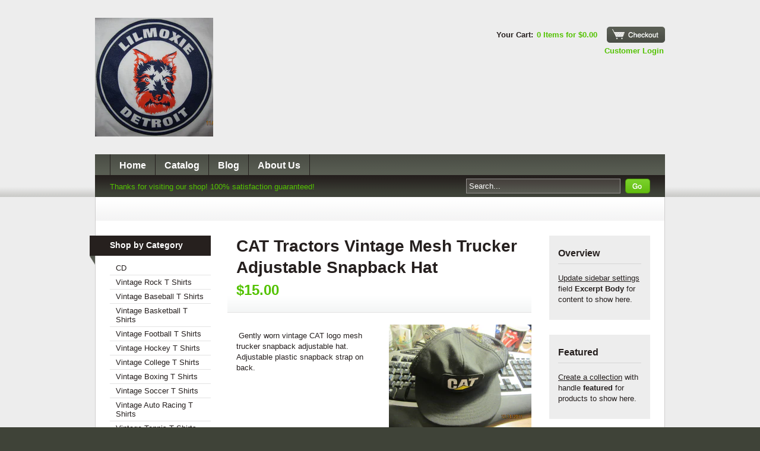

--- FILE ---
content_type: text/html; charset=utf-8
request_url: https://www.lilmoxie.com/products/cat-tractors-vintage-mesh-trucker-adjustable-snapback-hat
body_size: 10815
content:
<!DOCTYPE html PUBLIC "-//W3C//DTD XHTML 1.0 Transitional//EN" "http://www.w3.org/TR/xhtml1/DTD/xhtml1-transitional.dtd">
<html xmlns="http://www.w3.org/1999/xhtml" lang="en" xml:lang="en">

<head><meta name="google-site-verification" content="ggtiW64CXMWnIvdqH9yBc2lvk7QSC8kbWrE0OzqO1_g" />
	<title>Lilmoxie &mdash; CAT Tractors Vintage Mesh Trucker Adjustable Snapback Hat</title>
	<meta http-equiv="content-type" content="text/html; charset=utf-8" />
	<meta name="copyright" content="Lilmoxie" />
	<script>window.performance && window.performance.mark && window.performance.mark('shopify.content_for_header.start');</script><meta id="shopify-digital-wallet" name="shopify-digital-wallet" content="/1101712/digital_wallets/dialog">
<meta name="shopify-checkout-api-token" content="44a988f28e2bfbc794db9b479a585f84">
<meta id="in-context-paypal-metadata" data-shop-id="1101712" data-venmo-supported="true" data-environment="production" data-locale="en_US" data-paypal-v4="true" data-currency="USD">
<link rel="alternate" type="application/json+oembed" href="https://www.lilmoxie.com/products/cat-tractors-vintage-mesh-trucker-adjustable-snapback-hat.oembed">
<script async="async" src="/checkouts/internal/preloads.js?locale=en-US"></script>
<script id="shopify-features" type="application/json">{"accessToken":"44a988f28e2bfbc794db9b479a585f84","betas":["rich-media-storefront-analytics"],"domain":"www.lilmoxie.com","predictiveSearch":true,"shopId":1101712,"locale":"en"}</script>
<script>var Shopify = Shopify || {};
Shopify.shop = "lilmoxie.myshopify.com";
Shopify.locale = "en";
Shopify.currency = {"active":"USD","rate":"1.0"};
Shopify.country = "US";
Shopify.theme = {"name":"Sortable","id":2143122,"schema_name":null,"schema_version":null,"theme_store_id":null,"role":"main"};
Shopify.theme.handle = "null";
Shopify.theme.style = {"id":null,"handle":null};
Shopify.cdnHost = "www.lilmoxie.com/cdn";
Shopify.routes = Shopify.routes || {};
Shopify.routes.root = "/";</script>
<script type="module">!function(o){(o.Shopify=o.Shopify||{}).modules=!0}(window);</script>
<script>!function(o){function n(){var o=[];function n(){o.push(Array.prototype.slice.apply(arguments))}return n.q=o,n}var t=o.Shopify=o.Shopify||{};t.loadFeatures=n(),t.autoloadFeatures=n()}(window);</script>
<script id="shop-js-analytics" type="application/json">{"pageType":"product"}</script>
<script defer="defer" async type="module" src="//www.lilmoxie.com/cdn/shopifycloud/shop-js/modules/v2/client.init-shop-cart-sync_BdyHc3Nr.en.esm.js"></script>
<script defer="defer" async type="module" src="//www.lilmoxie.com/cdn/shopifycloud/shop-js/modules/v2/chunk.common_Daul8nwZ.esm.js"></script>
<script type="module">
  await import("//www.lilmoxie.com/cdn/shopifycloud/shop-js/modules/v2/client.init-shop-cart-sync_BdyHc3Nr.en.esm.js");
await import("//www.lilmoxie.com/cdn/shopifycloud/shop-js/modules/v2/chunk.common_Daul8nwZ.esm.js");

  window.Shopify.SignInWithShop?.initShopCartSync?.({"fedCMEnabled":true,"windoidEnabled":true});

</script>
<script id="__st">var __st={"a":1101712,"offset":-18000,"reqid":"3e14a535-e3a5-4b5e-8138-f07249a229e9-1768998486","pageurl":"www.lilmoxie.com\/products\/cat-tractors-vintage-mesh-trucker-adjustable-snapback-hat","u":"050a812cfb71","p":"product","rtyp":"product","rid":72993112};</script>
<script>window.ShopifyPaypalV4VisibilityTracking = true;</script>
<script id="captcha-bootstrap">!function(){'use strict';const t='contact',e='account',n='new_comment',o=[[t,t],['blogs',n],['comments',n],[t,'customer']],c=[[e,'customer_login'],[e,'guest_login'],[e,'recover_customer_password'],[e,'create_customer']],r=t=>t.map((([t,e])=>`form[action*='/${t}']:not([data-nocaptcha='true']) input[name='form_type'][value='${e}']`)).join(','),a=t=>()=>t?[...document.querySelectorAll(t)].map((t=>t.form)):[];function s(){const t=[...o],e=r(t);return a(e)}const i='password',u='form_key',d=['recaptcha-v3-token','g-recaptcha-response','h-captcha-response',i],f=()=>{try{return window.sessionStorage}catch{return}},m='__shopify_v',_=t=>t.elements[u];function p(t,e,n=!1){try{const o=window.sessionStorage,c=JSON.parse(o.getItem(e)),{data:r}=function(t){const{data:e,action:n}=t;return t[m]||n?{data:e,action:n}:{data:t,action:n}}(c);for(const[e,n]of Object.entries(r))t.elements[e]&&(t.elements[e].value=n);n&&o.removeItem(e)}catch(o){console.error('form repopulation failed',{error:o})}}const l='form_type',E='cptcha';function T(t){t.dataset[E]=!0}const w=window,h=w.document,L='Shopify',v='ce_forms',y='captcha';let A=!1;((t,e)=>{const n=(g='f06e6c50-85a8-45c8-87d0-21a2b65856fe',I='https://cdn.shopify.com/shopifycloud/storefront-forms-hcaptcha/ce_storefront_forms_captcha_hcaptcha.v1.5.2.iife.js',D={infoText:'Protected by hCaptcha',privacyText:'Privacy',termsText:'Terms'},(t,e,n)=>{const o=w[L][v],c=o.bindForm;if(c)return c(t,g,e,D).then(n);var r;o.q.push([[t,g,e,D],n]),r=I,A||(h.body.append(Object.assign(h.createElement('script'),{id:'captcha-provider',async:!0,src:r})),A=!0)});var g,I,D;w[L]=w[L]||{},w[L][v]=w[L][v]||{},w[L][v].q=[],w[L][y]=w[L][y]||{},w[L][y].protect=function(t,e){n(t,void 0,e),T(t)},Object.freeze(w[L][y]),function(t,e,n,w,h,L){const[v,y,A,g]=function(t,e,n){const i=e?o:[],u=t?c:[],d=[...i,...u],f=r(d),m=r(i),_=r(d.filter((([t,e])=>n.includes(e))));return[a(f),a(m),a(_),s()]}(w,h,L),I=t=>{const e=t.target;return e instanceof HTMLFormElement?e:e&&e.form},D=t=>v().includes(t);t.addEventListener('submit',(t=>{const e=I(t);if(!e)return;const n=D(e)&&!e.dataset.hcaptchaBound&&!e.dataset.recaptchaBound,o=_(e),c=g().includes(e)&&(!o||!o.value);(n||c)&&t.preventDefault(),c&&!n&&(function(t){try{if(!f())return;!function(t){const e=f();if(!e)return;const n=_(t);if(!n)return;const o=n.value;o&&e.removeItem(o)}(t);const e=Array.from(Array(32),(()=>Math.random().toString(36)[2])).join('');!function(t,e){_(t)||t.append(Object.assign(document.createElement('input'),{type:'hidden',name:u})),t.elements[u].value=e}(t,e),function(t,e){const n=f();if(!n)return;const o=[...t.querySelectorAll(`input[type='${i}']`)].map((({name:t})=>t)),c=[...d,...o],r={};for(const[a,s]of new FormData(t).entries())c.includes(a)||(r[a]=s);n.setItem(e,JSON.stringify({[m]:1,action:t.action,data:r}))}(t,e)}catch(e){console.error('failed to persist form',e)}}(e),e.submit())}));const S=(t,e)=>{t&&!t.dataset[E]&&(n(t,e.some((e=>e===t))),T(t))};for(const o of['focusin','change'])t.addEventListener(o,(t=>{const e=I(t);D(e)&&S(e,y())}));const B=e.get('form_key'),M=e.get(l),P=B&&M;t.addEventListener('DOMContentLoaded',(()=>{const t=y();if(P)for(const e of t)e.elements[l].value===M&&p(e,B);[...new Set([...A(),...v().filter((t=>'true'===t.dataset.shopifyCaptcha))])].forEach((e=>S(e,t)))}))}(h,new URLSearchParams(w.location.search),n,t,e,['guest_login'])})(!0,!0)}();</script>
<script integrity="sha256-4kQ18oKyAcykRKYeNunJcIwy7WH5gtpwJnB7kiuLZ1E=" data-source-attribution="shopify.loadfeatures" defer="defer" src="//www.lilmoxie.com/cdn/shopifycloud/storefront/assets/storefront/load_feature-a0a9edcb.js" crossorigin="anonymous"></script>
<script data-source-attribution="shopify.dynamic_checkout.dynamic.init">var Shopify=Shopify||{};Shopify.PaymentButton=Shopify.PaymentButton||{isStorefrontPortableWallets:!0,init:function(){window.Shopify.PaymentButton.init=function(){};var t=document.createElement("script");t.src="https://www.lilmoxie.com/cdn/shopifycloud/portable-wallets/latest/portable-wallets.en.js",t.type="module",document.head.appendChild(t)}};
</script>
<script data-source-attribution="shopify.dynamic_checkout.buyer_consent">
  function portableWalletsHideBuyerConsent(e){var t=document.getElementById("shopify-buyer-consent"),n=document.getElementById("shopify-subscription-policy-button");t&&n&&(t.classList.add("hidden"),t.setAttribute("aria-hidden","true"),n.removeEventListener("click",e))}function portableWalletsShowBuyerConsent(e){var t=document.getElementById("shopify-buyer-consent"),n=document.getElementById("shopify-subscription-policy-button");t&&n&&(t.classList.remove("hidden"),t.removeAttribute("aria-hidden"),n.addEventListener("click",e))}window.Shopify?.PaymentButton&&(window.Shopify.PaymentButton.hideBuyerConsent=portableWalletsHideBuyerConsent,window.Shopify.PaymentButton.showBuyerConsent=portableWalletsShowBuyerConsent);
</script>
<script data-source-attribution="shopify.dynamic_checkout.cart.bootstrap">document.addEventListener("DOMContentLoaded",(function(){function t(){return document.querySelector("shopify-accelerated-checkout-cart, shopify-accelerated-checkout")}if(t())Shopify.PaymentButton.init();else{new MutationObserver((function(e,n){t()&&(Shopify.PaymentButton.init(),n.disconnect())})).observe(document.body,{childList:!0,subtree:!0})}}));
</script>
<link id="shopify-accelerated-checkout-styles" rel="stylesheet" media="screen" href="https://www.lilmoxie.com/cdn/shopifycloud/portable-wallets/latest/accelerated-checkout-backwards-compat.css" crossorigin="anonymous">
<style id="shopify-accelerated-checkout-cart">
        #shopify-buyer-consent {
  margin-top: 1em;
  display: inline-block;
  width: 100%;
}

#shopify-buyer-consent.hidden {
  display: none;
}

#shopify-subscription-policy-button {
  background: none;
  border: none;
  padding: 0;
  text-decoration: underline;
  font-size: inherit;
  cursor: pointer;
}

#shopify-subscription-policy-button::before {
  box-shadow: none;
}

      </style>

<script>window.performance && window.performance.mark && window.performance.mark('shopify.content_for_header.end');</script>
	<link href="//www.lilmoxie.com/cdn/shop/t/5/assets/screen.css?v=1321467232" rel="stylesheet" type="text/css" media="all" />
	<link href="//www.lilmoxie.com/cdn/shop/t/5/assets/theme.css?v=17614609826572794101674765373" rel="stylesheet" type="text/css" media="all" />
	<script src="//www.lilmoxie.com/cdn/shop/t/5/assets/jquery-1-3-1.js?v=1321467232" type="text/javascript"></script>
	<script src="//www.lilmoxie.com/cdn/shop/t/5/assets/jquery-slimbox-2-02.js?v=1321467234" type="text/javascript"></script>
	<script src="//www.lilmoxie.com/cdn/shop/t/5/assets/gallery.min.js?v=1321467234" type="text/javascript"></script>
	<script src="//www.lilmoxie.com/cdn/shop/t/5/assets/jquery-theme-1-0.js?v=1321467231" type="text/javascript"></script>
  
    
<link rel="canonical" href="https://www.lilmoxie.com/products/cat-tractors-vintage-mesh-trucker-adjustable-snapback-hat">
<meta property="og:image" content="https://cdn.shopify.com/s/files/1/0110/1712/products/2898953.jpg?v=1323882366" />
<meta property="og:image:secure_url" content="https://cdn.shopify.com/s/files/1/0110/1712/products/2898953.jpg?v=1323882366" />
<meta property="og:image:width" content="1024" />
<meta property="og:image:height" content="768" />
<link href="https://monorail-edge.shopifysvc.com" rel="dns-prefetch">
<script>(function(){if ("sendBeacon" in navigator && "performance" in window) {try {var session_token_from_headers = performance.getEntriesByType('navigation')[0].serverTiming.find(x => x.name == '_s').description;} catch {var session_token_from_headers = undefined;}var session_cookie_matches = document.cookie.match(/_shopify_s=([^;]*)/);var session_token_from_cookie = session_cookie_matches && session_cookie_matches.length === 2 ? session_cookie_matches[1] : "";var session_token = session_token_from_headers || session_token_from_cookie || "";function handle_abandonment_event(e) {var entries = performance.getEntries().filter(function(entry) {return /monorail-edge.shopifysvc.com/.test(entry.name);});if (!window.abandonment_tracked && entries.length === 0) {window.abandonment_tracked = true;var currentMs = Date.now();var navigation_start = performance.timing.navigationStart;var payload = {shop_id: 1101712,url: window.location.href,navigation_start,duration: currentMs - navigation_start,session_token,page_type: "product"};window.navigator.sendBeacon("https://monorail-edge.shopifysvc.com/v1/produce", JSON.stringify({schema_id: "online_store_buyer_site_abandonment/1.1",payload: payload,metadata: {event_created_at_ms: currentMs,event_sent_at_ms: currentMs}}));}}window.addEventListener('pagehide', handle_abandonment_event);}}());</script>
<script id="web-pixels-manager-setup">(function e(e,d,r,n,o){if(void 0===o&&(o={}),!Boolean(null===(a=null===(i=window.Shopify)||void 0===i?void 0:i.analytics)||void 0===a?void 0:a.replayQueue)){var i,a;window.Shopify=window.Shopify||{};var t=window.Shopify;t.analytics=t.analytics||{};var s=t.analytics;s.replayQueue=[],s.publish=function(e,d,r){return s.replayQueue.push([e,d,r]),!0};try{self.performance.mark("wpm:start")}catch(e){}var l=function(){var e={modern:/Edge?\/(1{2}[4-9]|1[2-9]\d|[2-9]\d{2}|\d{4,})\.\d+(\.\d+|)|Firefox\/(1{2}[4-9]|1[2-9]\d|[2-9]\d{2}|\d{4,})\.\d+(\.\d+|)|Chrom(ium|e)\/(9{2}|\d{3,})\.\d+(\.\d+|)|(Maci|X1{2}).+ Version\/(15\.\d+|(1[6-9]|[2-9]\d|\d{3,})\.\d+)([,.]\d+|)( \(\w+\)|)( Mobile\/\w+|) Safari\/|Chrome.+OPR\/(9{2}|\d{3,})\.\d+\.\d+|(CPU[ +]OS|iPhone[ +]OS|CPU[ +]iPhone|CPU IPhone OS|CPU iPad OS)[ +]+(15[._]\d+|(1[6-9]|[2-9]\d|\d{3,})[._]\d+)([._]\d+|)|Android:?[ /-](13[3-9]|1[4-9]\d|[2-9]\d{2}|\d{4,})(\.\d+|)(\.\d+|)|Android.+Firefox\/(13[5-9]|1[4-9]\d|[2-9]\d{2}|\d{4,})\.\d+(\.\d+|)|Android.+Chrom(ium|e)\/(13[3-9]|1[4-9]\d|[2-9]\d{2}|\d{4,})\.\d+(\.\d+|)|SamsungBrowser\/([2-9]\d|\d{3,})\.\d+/,legacy:/Edge?\/(1[6-9]|[2-9]\d|\d{3,})\.\d+(\.\d+|)|Firefox\/(5[4-9]|[6-9]\d|\d{3,})\.\d+(\.\d+|)|Chrom(ium|e)\/(5[1-9]|[6-9]\d|\d{3,})\.\d+(\.\d+|)([\d.]+$|.*Safari\/(?![\d.]+ Edge\/[\d.]+$))|(Maci|X1{2}).+ Version\/(10\.\d+|(1[1-9]|[2-9]\d|\d{3,})\.\d+)([,.]\d+|)( \(\w+\)|)( Mobile\/\w+|) Safari\/|Chrome.+OPR\/(3[89]|[4-9]\d|\d{3,})\.\d+\.\d+|(CPU[ +]OS|iPhone[ +]OS|CPU[ +]iPhone|CPU IPhone OS|CPU iPad OS)[ +]+(10[._]\d+|(1[1-9]|[2-9]\d|\d{3,})[._]\d+)([._]\d+|)|Android:?[ /-](13[3-9]|1[4-9]\d|[2-9]\d{2}|\d{4,})(\.\d+|)(\.\d+|)|Mobile Safari.+OPR\/([89]\d|\d{3,})\.\d+\.\d+|Android.+Firefox\/(13[5-9]|1[4-9]\d|[2-9]\d{2}|\d{4,})\.\d+(\.\d+|)|Android.+Chrom(ium|e)\/(13[3-9]|1[4-9]\d|[2-9]\d{2}|\d{4,})\.\d+(\.\d+|)|Android.+(UC? ?Browser|UCWEB|U3)[ /]?(15\.([5-9]|\d{2,})|(1[6-9]|[2-9]\d|\d{3,})\.\d+)\.\d+|SamsungBrowser\/(5\.\d+|([6-9]|\d{2,})\.\d+)|Android.+MQ{2}Browser\/(14(\.(9|\d{2,})|)|(1[5-9]|[2-9]\d|\d{3,})(\.\d+|))(\.\d+|)|K[Aa][Ii]OS\/(3\.\d+|([4-9]|\d{2,})\.\d+)(\.\d+|)/},d=e.modern,r=e.legacy,n=navigator.userAgent;return n.match(d)?"modern":n.match(r)?"legacy":"unknown"}(),u="modern"===l?"modern":"legacy",c=(null!=n?n:{modern:"",legacy:""})[u],f=function(e){return[e.baseUrl,"/wpm","/b",e.hashVersion,"modern"===e.buildTarget?"m":"l",".js"].join("")}({baseUrl:d,hashVersion:r,buildTarget:u}),m=function(e){var d=e.version,r=e.bundleTarget,n=e.surface,o=e.pageUrl,i=e.monorailEndpoint;return{emit:function(e){var a=e.status,t=e.errorMsg,s=(new Date).getTime(),l=JSON.stringify({metadata:{event_sent_at_ms:s},events:[{schema_id:"web_pixels_manager_load/3.1",payload:{version:d,bundle_target:r,page_url:o,status:a,surface:n,error_msg:t},metadata:{event_created_at_ms:s}}]});if(!i)return console&&console.warn&&console.warn("[Web Pixels Manager] No Monorail endpoint provided, skipping logging."),!1;try{return self.navigator.sendBeacon.bind(self.navigator)(i,l)}catch(e){}var u=new XMLHttpRequest;try{return u.open("POST",i,!0),u.setRequestHeader("Content-Type","text/plain"),u.send(l),!0}catch(e){return console&&console.warn&&console.warn("[Web Pixels Manager] Got an unhandled error while logging to Monorail."),!1}}}}({version:r,bundleTarget:l,surface:e.surface,pageUrl:self.location.href,monorailEndpoint:e.monorailEndpoint});try{o.browserTarget=l,function(e){var d=e.src,r=e.async,n=void 0===r||r,o=e.onload,i=e.onerror,a=e.sri,t=e.scriptDataAttributes,s=void 0===t?{}:t,l=document.createElement("script"),u=document.querySelector("head"),c=document.querySelector("body");if(l.async=n,l.src=d,a&&(l.integrity=a,l.crossOrigin="anonymous"),s)for(var f in s)if(Object.prototype.hasOwnProperty.call(s,f))try{l.dataset[f]=s[f]}catch(e){}if(o&&l.addEventListener("load",o),i&&l.addEventListener("error",i),u)u.appendChild(l);else{if(!c)throw new Error("Did not find a head or body element to append the script");c.appendChild(l)}}({src:f,async:!0,onload:function(){if(!function(){var e,d;return Boolean(null===(d=null===(e=window.Shopify)||void 0===e?void 0:e.analytics)||void 0===d?void 0:d.initialized)}()){var d=window.webPixelsManager.init(e)||void 0;if(d){var r=window.Shopify.analytics;r.replayQueue.forEach((function(e){var r=e[0],n=e[1],o=e[2];d.publishCustomEvent(r,n,o)})),r.replayQueue=[],r.publish=d.publishCustomEvent,r.visitor=d.visitor,r.initialized=!0}}},onerror:function(){return m.emit({status:"failed",errorMsg:"".concat(f," has failed to load")})},sri:function(e){var d=/^sha384-[A-Za-z0-9+/=]+$/;return"string"==typeof e&&d.test(e)}(c)?c:"",scriptDataAttributes:o}),m.emit({status:"loading"})}catch(e){m.emit({status:"failed",errorMsg:(null==e?void 0:e.message)||"Unknown error"})}}})({shopId: 1101712,storefrontBaseUrl: "https://www.lilmoxie.com",extensionsBaseUrl: "https://extensions.shopifycdn.com/cdn/shopifycloud/web-pixels-manager",monorailEndpoint: "https://monorail-edge.shopifysvc.com/unstable/produce_batch",surface: "storefront-renderer",enabledBetaFlags: ["2dca8a86"],webPixelsConfigList: [{"id":"shopify-app-pixel","configuration":"{}","eventPayloadVersion":"v1","runtimeContext":"STRICT","scriptVersion":"0450","apiClientId":"shopify-pixel","type":"APP","privacyPurposes":["ANALYTICS","MARKETING"]},{"id":"shopify-custom-pixel","eventPayloadVersion":"v1","runtimeContext":"LAX","scriptVersion":"0450","apiClientId":"shopify-pixel","type":"CUSTOM","privacyPurposes":["ANALYTICS","MARKETING"]}],isMerchantRequest: false,initData: {"shop":{"name":"Lilmoxie","paymentSettings":{"currencyCode":"USD"},"myshopifyDomain":"lilmoxie.myshopify.com","countryCode":"US","storefrontUrl":"https:\/\/www.lilmoxie.com"},"customer":null,"cart":null,"checkout":null,"productVariants":[{"price":{"amount":15.0,"currencyCode":"USD"},"product":{"title":"CAT Tractors Vintage Mesh Trucker Adjustable Snapback Hat","vendor":"--------","id":"72993112","untranslatedTitle":"CAT Tractors Vintage Mesh Trucker Adjustable Snapback Hat","url":"\/products\/cat-tractors-vintage-mesh-trucker-adjustable-snapback-hat","type":"Other"},"id":"173615062","image":{"src":"\/\/www.lilmoxie.com\/cdn\/shop\/products\/2898953.jpg?v=1323882366"},"sku":"","title":"Default Title","untranslatedTitle":"Default Title"}],"purchasingCompany":null},},"https://www.lilmoxie.com/cdn","fcfee988w5aeb613cpc8e4bc33m6693e112",{"modern":"","legacy":""},{"shopId":"1101712","storefrontBaseUrl":"https:\/\/www.lilmoxie.com","extensionBaseUrl":"https:\/\/extensions.shopifycdn.com\/cdn\/shopifycloud\/web-pixels-manager","surface":"storefront-renderer","enabledBetaFlags":"[\"2dca8a86\"]","isMerchantRequest":"false","hashVersion":"fcfee988w5aeb613cpc8e4bc33m6693e112","publish":"custom","events":"[[\"page_viewed\",{}],[\"product_viewed\",{\"productVariant\":{\"price\":{\"amount\":15.0,\"currencyCode\":\"USD\"},\"product\":{\"title\":\"CAT Tractors Vintage Mesh Trucker Adjustable Snapback Hat\",\"vendor\":\"--------\",\"id\":\"72993112\",\"untranslatedTitle\":\"CAT Tractors Vintage Mesh Trucker Adjustable Snapback Hat\",\"url\":\"\/products\/cat-tractors-vintage-mesh-trucker-adjustable-snapback-hat\",\"type\":\"Other\"},\"id\":\"173615062\",\"image\":{\"src\":\"\/\/www.lilmoxie.com\/cdn\/shop\/products\/2898953.jpg?v=1323882366\"},\"sku\":\"\",\"title\":\"Default Title\",\"untranslatedTitle\":\"Default Title\"}}]]"});</script><script>
  window.ShopifyAnalytics = window.ShopifyAnalytics || {};
  window.ShopifyAnalytics.meta = window.ShopifyAnalytics.meta || {};
  window.ShopifyAnalytics.meta.currency = 'USD';
  var meta = {"product":{"id":72993112,"gid":"gid:\/\/shopify\/Product\/72993112","vendor":"--------","type":"Other","handle":"cat-tractors-vintage-mesh-trucker-adjustable-snapback-hat","variants":[{"id":173615062,"price":1500,"name":"CAT Tractors Vintage Mesh Trucker Adjustable Snapback Hat","public_title":null,"sku":""}],"remote":false},"page":{"pageType":"product","resourceType":"product","resourceId":72993112,"requestId":"3e14a535-e3a5-4b5e-8138-f07249a229e9-1768998486"}};
  for (var attr in meta) {
    window.ShopifyAnalytics.meta[attr] = meta[attr];
  }
</script>
<script class="analytics">
  (function () {
    var customDocumentWrite = function(content) {
      var jquery = null;

      if (window.jQuery) {
        jquery = window.jQuery;
      } else if (window.Checkout && window.Checkout.$) {
        jquery = window.Checkout.$;
      }

      if (jquery) {
        jquery('body').append(content);
      }
    };

    var hasLoggedConversion = function(token) {
      if (token) {
        return document.cookie.indexOf('loggedConversion=' + token) !== -1;
      }
      return false;
    }

    var setCookieIfConversion = function(token) {
      if (token) {
        var twoMonthsFromNow = new Date(Date.now());
        twoMonthsFromNow.setMonth(twoMonthsFromNow.getMonth() + 2);

        document.cookie = 'loggedConversion=' + token + '; expires=' + twoMonthsFromNow;
      }
    }

    var trekkie = window.ShopifyAnalytics.lib = window.trekkie = window.trekkie || [];
    if (trekkie.integrations) {
      return;
    }
    trekkie.methods = [
      'identify',
      'page',
      'ready',
      'track',
      'trackForm',
      'trackLink'
    ];
    trekkie.factory = function(method) {
      return function() {
        var args = Array.prototype.slice.call(arguments);
        args.unshift(method);
        trekkie.push(args);
        return trekkie;
      };
    };
    for (var i = 0; i < trekkie.methods.length; i++) {
      var key = trekkie.methods[i];
      trekkie[key] = trekkie.factory(key);
    }
    trekkie.load = function(config) {
      trekkie.config = config || {};
      trekkie.config.initialDocumentCookie = document.cookie;
      var first = document.getElementsByTagName('script')[0];
      var script = document.createElement('script');
      script.type = 'text/javascript';
      script.onerror = function(e) {
        var scriptFallback = document.createElement('script');
        scriptFallback.type = 'text/javascript';
        scriptFallback.onerror = function(error) {
                var Monorail = {
      produce: function produce(monorailDomain, schemaId, payload) {
        var currentMs = new Date().getTime();
        var event = {
          schema_id: schemaId,
          payload: payload,
          metadata: {
            event_created_at_ms: currentMs,
            event_sent_at_ms: currentMs
          }
        };
        return Monorail.sendRequest("https://" + monorailDomain + "/v1/produce", JSON.stringify(event));
      },
      sendRequest: function sendRequest(endpointUrl, payload) {
        // Try the sendBeacon API
        if (window && window.navigator && typeof window.navigator.sendBeacon === 'function' && typeof window.Blob === 'function' && !Monorail.isIos12()) {
          var blobData = new window.Blob([payload], {
            type: 'text/plain'
          });

          if (window.navigator.sendBeacon(endpointUrl, blobData)) {
            return true;
          } // sendBeacon was not successful

        } // XHR beacon

        var xhr = new XMLHttpRequest();

        try {
          xhr.open('POST', endpointUrl);
          xhr.setRequestHeader('Content-Type', 'text/plain');
          xhr.send(payload);
        } catch (e) {
          console.log(e);
        }

        return false;
      },
      isIos12: function isIos12() {
        return window.navigator.userAgent.lastIndexOf('iPhone; CPU iPhone OS 12_') !== -1 || window.navigator.userAgent.lastIndexOf('iPad; CPU OS 12_') !== -1;
      }
    };
    Monorail.produce('monorail-edge.shopifysvc.com',
      'trekkie_storefront_load_errors/1.1',
      {shop_id: 1101712,
      theme_id: 2143122,
      app_name: "storefront",
      context_url: window.location.href,
      source_url: "//www.lilmoxie.com/cdn/s/trekkie.storefront.cd680fe47e6c39ca5d5df5f0a32d569bc48c0f27.min.js"});

        };
        scriptFallback.async = true;
        scriptFallback.src = '//www.lilmoxie.com/cdn/s/trekkie.storefront.cd680fe47e6c39ca5d5df5f0a32d569bc48c0f27.min.js';
        first.parentNode.insertBefore(scriptFallback, first);
      };
      script.async = true;
      script.src = '//www.lilmoxie.com/cdn/s/trekkie.storefront.cd680fe47e6c39ca5d5df5f0a32d569bc48c0f27.min.js';
      first.parentNode.insertBefore(script, first);
    };
    trekkie.load(
      {"Trekkie":{"appName":"storefront","development":false,"defaultAttributes":{"shopId":1101712,"isMerchantRequest":null,"themeId":2143122,"themeCityHash":"5791584454057311324","contentLanguage":"en","currency":"USD","eventMetadataId":"efc1ccf1-e140-4143-b459-dccba66934f2"},"isServerSideCookieWritingEnabled":true,"monorailRegion":"shop_domain","enabledBetaFlags":["65f19447"]},"Session Attribution":{},"S2S":{"facebookCapiEnabled":false,"source":"trekkie-storefront-renderer","apiClientId":580111}}
    );

    var loaded = false;
    trekkie.ready(function() {
      if (loaded) return;
      loaded = true;

      window.ShopifyAnalytics.lib = window.trekkie;

      var originalDocumentWrite = document.write;
      document.write = customDocumentWrite;
      try { window.ShopifyAnalytics.merchantGoogleAnalytics.call(this); } catch(error) {};
      document.write = originalDocumentWrite;

      window.ShopifyAnalytics.lib.page(null,{"pageType":"product","resourceType":"product","resourceId":72993112,"requestId":"3e14a535-e3a5-4b5e-8138-f07249a229e9-1768998486","shopifyEmitted":true});

      var match = window.location.pathname.match(/checkouts\/(.+)\/(thank_you|post_purchase)/)
      var token = match? match[1]: undefined;
      if (!hasLoggedConversion(token)) {
        setCookieIfConversion(token);
        window.ShopifyAnalytics.lib.track("Viewed Product",{"currency":"USD","variantId":173615062,"productId":72993112,"productGid":"gid:\/\/shopify\/Product\/72993112","name":"CAT Tractors Vintage Mesh Trucker Adjustable Snapback Hat","price":"15.00","sku":"","brand":"--------","variant":null,"category":"Other","nonInteraction":true,"remote":false},undefined,undefined,{"shopifyEmitted":true});
      window.ShopifyAnalytics.lib.track("monorail:\/\/trekkie_storefront_viewed_product\/1.1",{"currency":"USD","variantId":173615062,"productId":72993112,"productGid":"gid:\/\/shopify\/Product\/72993112","name":"CAT Tractors Vintage Mesh Trucker Adjustable Snapback Hat","price":"15.00","sku":"","brand":"--------","variant":null,"category":"Other","nonInteraction":true,"remote":false,"referer":"https:\/\/www.lilmoxie.com\/products\/cat-tractors-vintage-mesh-trucker-adjustable-snapback-hat"});
      }
    });


        var eventsListenerScript = document.createElement('script');
        eventsListenerScript.async = true;
        eventsListenerScript.src = "//www.lilmoxie.com/cdn/shopifycloud/storefront/assets/shop_events_listener-3da45d37.js";
        document.getElementsByTagName('head')[0].appendChild(eventsListenerScript);

})();</script>
<script
  defer
  src="https://www.lilmoxie.com/cdn/shopifycloud/perf-kit/shopify-perf-kit-3.0.4.min.js"
  data-application="storefront-renderer"
  data-shop-id="1101712"
  data-render-region="gcp-us-central1"
  data-page-type="product"
  data-theme-instance-id="2143122"
  data-theme-name=""
  data-theme-version=""
  data-monorail-region="shop_domain"
  data-resource-timing-sampling-rate="10"
  data-shs="true"
  data-shs-beacon="true"
  data-shs-export-with-fetch="true"
  data-shs-logs-sample-rate="1"
  data-shs-beacon-endpoint="https://www.lilmoxie.com/api/collect"
></script>
</head>

<body>
	<!-- START HEADER -->
	<div id="header">
		<div class="container">
			<!-- START TITLE -->
			<div id="title" class="clear">
				<!-- START LOGO -->
				<div id="logo">
					<a href="/"><img src="//www.lilmoxie.com/cdn/shop/t/5/assets/logo.png?v=1321491013" alt="Lilmoxie" /></a>
				</div>
				<!-- END LOGO -->
				<!-- START GOCART -->
				<div id="gocart">
					<p>Your Cart: <a href="/cart">0 Items for $0.00</a></p>
					<p id="button"><a href="/cart">Checkout</a></p><br/>
                    <p style="float:right;"><a href="/account/login" id="customer_login_link">Customer Login</a></p>
				</div>             
				<!-- END GOCART -->
			</div>
			<!-- END TITLE -->
			<!-- START NAV -->
			<div id="nav">
				<ul class="clear">
					<li><a href="/">Home</a></li>
					<li><a href="/collections/all">Catalog</a></li>
					<li><a href="/blogs/news">Blog</a></li>
					<li><a href="/pages/about-us">About Us</a></li>
				</ul>
			</div>
			<!-- END NAV -->
			<!-- START FINDER -->
			<div id="finder" class="clear">
				<!-- START PROMO -->
				<div id="promo">
					<p>Thanks for visiting our shop! 100% satisfaction guaranteed!</p>
				</div>
				<!-- END PROMO -->
				<!-- START GO -->
				<div id="go">
					<form method="get" action="/search">
						<input type="text" name="q" value="Search..." class="field" /> 
						<input type="image" src="//www.lilmoxie.com/cdn/shop/t/5/assets/go-default.png?v=1321467233" alt="Go" />
					</form>
				</div>
				<!-- END GO -->
			</div>
			<!-- END FINDER -->
		</div>
	</div>
	<!-- END HEADER -->
	<!-- START CONTENT -->
	<div id="product" class="content">
		<div class="container">
			<div id="bg" class="clear">
				<!-- START SORTABLE -->
				<div id="sortable">
					<!-- START FILTER -->
					<div class="filter">
						<h3>Shop by Category</h3>
						<ul>
							<li><a href="/collections/cd">CD</a></li>
							<li><a href="/collections/vintage-rock-t-shirts">Vintage Rock T Shirts</a></li>
							<li><a href="/collections/vintage-baseball-t-shirts">Vintage Baseball T Shirts</a></li>
							<li><a href="/collections/vintage-basketball-t-shirts">Vintage Basketball T Shirts</a></li>
							<li><a href="/collections/vintage-football-t-shirts">Vintage Football T Shirts</a></li>
							<li><a href="/collections/vintage-hockey-t-shirts">Vintage Hockey T Shirts</a></li>
							<li><a href="/collections/vintage-college-t-shirts">Vintage College T Shirts</a></li>
							<li><a href="/collections/vintage-boxing-t-shirts">Vintage Boxing T Shirts</a></li>
							<li><a href="/collections/vintage-soccer-t-shirts">Vintage Soccer T Shirts</a></li>
							<li><a href="/collections/vintage-auto-racing-t-shirts">Vintage Auto Racing T Shirts</a></li>
							<li><a href="/collections/vintage-tennis-t-shirts">Vintage Tennis T Shirts</a></li>
							<li><a href="/collections/vintage-advertising-t-shirts">Vintage Advertising T Shirts</a></li>
							<li><a href="/collections/vintage-usa-travel-t-shirts">Vintage USA Travel T Shirts</a></li>
							<li><a href="/collections/vintage-international-travel-t-shirts">Vintage International Travel T Shirts</a></li>
							<li><a href="/collections/vintage-firefighting-t-shirts">Vintage Firefighting T Shirts</a></li>
							<li><a href="/collections/vintage-detroit-oriented-t-shirts">Vintage Detroit T Shirts</a></li>
							<li><a href="/collections/spiritualized-spacemen-3-spectrum-sonic-boom">Spiritualized Spacemen 3 Spectrum Sonic Boom</a></li>
							<li><a href="/collections/vintage-tv-t-shirts">Vintage TV T Shirts</a></li>
							<li><a href="/collections/vintage-movie-t-shirts">Vintage Movie T Shirts</a></li>
							<li><a href="/collections/vintage-political-t-shirts">Vintage Political T Shirts</a></li>
							<li><a href="/collections/vintage-general-t-shirts">Vintage General T Shirts</a></li>
							<li><a href="/collections/television-t-shirts">Television T Shirts</a></li>
							<li><a href="/collections/cassette-tapes">Cassette Tapes</a></li>
							<li><a href="/collections/jacket">Jacket</a></li>
							<li><a href="/collections/posters">Posters</a></li>
							<li><a href="/collections/breweriana-glasses-steins-shirts-hats">Breweriana</a></li>
							<li><a href="/collections/baseball-souvenirs">Baseball Souvenirs</a></li>
							<li><a href="/collections/hockey-souvenirs">Hockey Souvenirs</a></li>
							<li><a href="/collections/football-souvenirs">Football Souvenirs</a></li>
							<li><a href="/collections/basketball-souvenirs">Basketball Souvenirs</a></li>
							<li><a href="/collections/ncaa-souvenirs">NCAA Souvenirs</a></li>
							<li><a href="/collections/programs-press-guides">Programs &amp; Press Guides</a></li>
							<li><a href="/collections/photos-postcards">Photos &amp; Postcards</a></li>
							<li><a href="/collections/pins-badges">Pins &amp; Badges</a></li>
							<li><a href="/collections/vintage-detroit-items">Vintage Detroit Items</a></li>
							<li><a href="/collections/coffee-mugs">Coffee Mugs</a></li>
							<li><a href="/collections/die-cast-cars-trucks-motorcyles-scooters">Die Cast Items</a></li>
							<li><a href="/collections/bobbleheads-collectibles">Bobbleheads &amp; Collectibles</a></li>
							<li><a href="/collections/snapback-hats">Snapback Hats</a></li>
							<li><a href="/collections/adjustable-hats">Adjustable Hats</a></li>
							<li><a href="/collections/fitted-hats">Fitted Hats</a></li>
							<li><a href="/collections/military-hats-navy">Military Hats</a></li>
							<li><a href="/collections/apple-t-shirts">Apple T Shirts</a></li>
							<li><a href="/collections/soda-t-shirts-coke-7-up-faygo-pepsi">Soda T Shirts Coke 7 UP, Faygo Pepsi</a></li>
							<li><a href="/collections/animation-t-shirts">Animation T Shirts</a></li>
							<li><a href="/collections/transportation-t-shirts-auto-motorcycle-subway">Transportation T shirts</a></li>
							<li><a href="/collections/vintage-theater-t-shirts">Vintage Theater T Shirts</a></li>
							<li><a href="/collections/tpys-advertising-action-figures-others">Toys- Advertising, Action Figures &amp; Others</a></li>
							<li><a href="/collections/card-sets">Card Sets</a></li>
							<li><a href="/collections/gizmo-t-shirts">Gizmo T Shirts</a></li>
							<li><a href="/collections/magnets">Magnets</a></li>
							<li><a href="/collections/stickers-decals-and-iron-ons">Stickers, Decals and Iron Ons</a></li>
							<li><a href="/collections/keychains">Keychains</a></li>
							<li><a href="/collections/artist-t-shirts">Artist T Shirts</a></li>
							<li><a href="/collections/rolling-stones">Rolling Stones</a></li>
							<li><a href="/">Classical &amp; Opera Vinyl</a></li>
							<li><a href="/">Prog Rock Vinyl</a></li>
							<li><a href="/">New Wave Vinyl</a></li>
							<li><a href="/collections/comedy-t-shirts">Comedy Vinyl</a></li>
						</ul>
					</div>
					<!-- END FILTER -->
					<!-- START FILTER -->
					<div class="filter">
						<h3>Shop by Price</h3>
						<div>
							<p><a href="/admin">Create a linklist</a> with title <strong>Price Filter</strong> for links to show here.</p>
						</div>
					</div>
					<!-- END FILTER -->
					<!-- START FILTER -->
					<div class="filter end">
						<h3>Shop by Brand</h3>
						<div>
							<p><a href="/admin">Create a linklist</a> with title <strong>Brand Filter</strong> for links to show here.</p>
						</div>
					</div>
					<!-- END FILTER -->
				</div>
				<!-- END SORTABLE -->
				<!-- START COLS -->
				<div id="cols">
					<!-- START MAIN -->
					<div id="main">        
						<!-- START HEADING -->
<div id="heading">
	<h1>CAT Tractors Vintage Mesh Trucker Adjustable Snapback Hat</h1>
	<h2 id="price"><span>$15.00</span></h2>
</div>
<!-- END HEADING -->
<!-- START SUMMARY -->
<div id="summary" class="clear">
	<!-- START DETAILS -->
	<div id="details">
		<p>&nbsp;Gently worn vintage CAT logo mesh trucker snapback adjustable hat. Adjustable plastic snapback strap on back.</p>

	</div>
	<!-- END DETAILS -->
	<!-- START IMAGE -->
	<div id="image" class="clear">
		<img src="//www.lilmoxie.com/cdn/shop/products/2898953_medium.jpg?v=1323882366" alt="CAT Tractors Vintage Mesh Trucker Adjustable Snapback Hat" />
	</div>
	<!-- END IMAGE -->
</div>
<!-- END SUMMARY -->
<!-- START OPTIONS -->
<div id="options">
	<form method="post" action="/cart/add" class="clear">
		<input type="hidden" name="id" value="173615062" />
		<!-- START BUY -->
		<div id="buy">
			<input type="image" src="//www.lilmoxie.com/cdn/shop/t/5/assets/add-default.png?v=1321467231" alt="Add to Cart" id="add" />
		</div>
		<!-- END BUY -->
	</form>
</div>
<!-- END OPTIONS -->
<!-- START IMAGES -->
<div id="images">
	<h6>Product Images <span>(click to enlarge)</span></h6>
	<ul class="clear">
		<!-- START IMAGE -->
		<li>
			<div class="align">
				<div><a href="//www.lilmoxie.com/cdn/shop/products/2898953_large.jpg?v=1323882366" rel="lightbox-images"><img src="//www.lilmoxie.com/cdn/shop/products/2898953_compact.jpg?v=1323882366" alt="CAT Tractors Vintage Mesh Trucker Adjustable Snapback Hat" /></a></div>
			</div>
		</li>
		<!-- END IMAGE -->
	</ul>
</div>
<!-- END IMAGES -->
					</div>
					<!-- END MAIN -->
					<!-- START SIDEBAR -->
					<div id="sidebar">
						<!-- START EXCERPT -->
						<div id="excerpt">
							<div class="bg">
								<h3>Overview</h3>
								<!-- START TEXT -->
								<div class="text">
									<p><a href="/admin/themes/current" style="text-decoration:underline">Update sidebar settings</a> field <strong>Excerpt Body</strong> for content to show here.</p>
								</div>
								<!-- END TEXT -->
							</div>
						</div>
						<!-- END EXCERPT -->
						<!-- START FEATURED -->
						<div id="featured">
							<div class="bg">
								<h3>Featured</h3>
								<p><a href="/admin/custom_collections" style="text-decoration:underline">Create a collection</a> with handle <strong>featured</strong> for products to show here.</p>
							</div>
						</div>
						<!-- END FEATURED -->
					</div>
					<!-- END SIDEBAR -->
				</div>
				<!-- END COLS -->
			</div>
		</div>
	</div>
	<!-- END CONTENT -->
	<!-- START OVERVIEW -->
	<div id="overview">
		<div class="container">
			<!-- START SECTIONS -->
			<ul id="sections" class="clear">
				<li>
					<h3>No Title</h3>
					<p>Create a page with handle <strong>overview</strong> for content to show here.</p>
					<p><a href="/admin/pages/new">Add Page</a></p>
				</li>
				<li>
					<h3>From Our Blog</h3>
					<h5><a href="/blogs/news/1-on-holy-grail-bucket-list-checked">#1 On Holy Grail Concert Bucket List Checked!</a></h5>
					<h6>Posted by Alan Kovan on 17 June</h6>
					<p>A well known fact about me is I have always been and still am a massive Rolling Stones fan. They created the record collecting monster in me.In 197...</p>
					<p><a href="/blogs/news/1-on-holy-grail-bucket-list-checked">Read More</a></p>
				</li>
				<li>
					<h3>About Us</h3>
					<p>  We area specialty shop selling vintage and pre-worn t-shirts for over 15-years. Wespecialize in vintage sports souvenirs, having purchased huge inventory fromshops down by the old Tiger Stadium located in the oldest neig...</p>
					<p><a href="/pages/about-us">Read More</a></p>
				</li>
			</ul>
			<!-- END SECTIONS -->
			<!-- START FOOTER -->
			<div id="footer" class="clear">
				<p>&copy; 2026 Lilmoxie. <a target="_blank" rel="nofollow" href="https://www.shopify.com?utm_campaign=poweredby&amp;utm_medium=shopify&amp;utm_source=onlinestore">Ecommerce Software by Shopify</a>.</p>
				<p class="links"><a href="/search">Search</a> <span>&#124;</span> <a href="/pages/about-us">About Us</a></p>
			</div>
			<!-- END FOOTER -->
		</div>
	</div>
	<!-- END OVERVIEW -->
</body>
</html>


--- FILE ---
content_type: text/css
request_url: https://www.lilmoxie.com/cdn/shop/t/5/assets/screen.css?v=1321467232
body_size: 2217
content:
html,body,div,span,applet,object,iframe,h1,h2,h3,h4,h5,h6,p,blockquote,pre,a,abbr,acronym,address,big,cite,code,del,dfn,em,font,img,ins,kbd,q,s,samp,small,strike,strong,sub,sup,tt,var,dd,dl,dt,li,ol,ul,fieldset,form,label,legend,table,caption,tbody,tfoot,thead,tr,th,td{margin:0;padding:0;border:0;font-weight:inherit;font-style:inherit;font-size:100%;line-height:1.22em;font-family:inherit;vertical-align:baseline}a:active,a:focus,input[type=image]{outline:0}a img,:link img,:visited img{border:0}table{border-collapse:collapse;border-spacing:0}ol,ul{list-style:none}q:before,q:after,blockquote:before,blockquote:after{content:""}h1,h2,h3,h4,h5,h6,label,strong{font-weight:700}em{font-style:italic}input,select{margin:0}body{color:#251f1e;font-family:Helvetica Neue,Helvetica,Arial,sans-serif;text-align:center;background-color:#3f4338}div.container{text-align:left;width:960px;min-width:960px;margin:0 auto}div.content{background-color:#ededed;min-width:960px;padding-bottom:60px;position:relative}div#bg{background:#fff url(bg-default.png) repeat-x;padding:65px 24px 50px 0;border-right:1px solid #cfcece;border-bottom:1px solid #cfcece;border-left:1px solid #cfcece;position:relative}div#sortable{width:204px;margin-left:-10px;position:relative;float:left}div#cols{width:712px;float:right}div#main{width:512px;float:left}div#sidebar{width:170px;float:right}.clear{display:inline-block}.clear{display:block}.clear:after{content:".";display:block;height:0;clear:both;visibility:hidden}a{color:#53c200;text-decoration:none}a:hover{text-decoration:underline}div#header{background:#ededed url(header-default.png) repeat-x center bottom;min-width:960px}div#title{padding:30px 0}div#title h2{font-size:40px;float:left}div#title h2 a,div#title h2 a:hover{color:#251f1e;text-decoration:none}div#logo,div#logo img{float:left}div#gocart{padding-top:15px;float:right}div#gocart p{font-size:13px;font-weight:700;padding-top:6px;float:left}div#gocart p a{padding:0 2px}div#gocart p#button{background:url(button-default.png) no-repeat 14px 0;width:98px;height:27px;padding:0 0 0 14px}div#gocart p#button a,div#gocart p#button a:hover{background:url(button-default.png) no-repeat;width:98px;height:0;padding:27px 0 0;display:block;overflow:hidden}div#nav{background:#595e53 url(nav-default.png) repeat-x;padding:0 25px}div#nav ul{border-left:1px solid #241f1d}div#nav li{float:left}div#nav li a{color:#fff;font-size:16px;font-weight:700;padding:9px 15px 7px;border-right:1px solid #241f1d;float:left}div#nav li a:hover{color:#ddd;text-decoration:none}div#nav li a.active,div#nav li a.active:hover{color:#fff;background-color:#241f1d}div#finder{background:#3f4339 url(finder-default.png) repeat-x;padding:6px 25px}div#promo{padding-top:6px;float:left}div#promo p{font-size:13px}div#go{float:right}div#go input{margin-left:8px;float:left}div#go input.field{color:#fff;font:13px Helvetica Neue,Helvetica,Arial,sans-serif;background:#595b53 url(field-default.png) repeat-x;width:250px;padding:4px;border:1px solid #93908f}div#intro,div#heading,div#collections-listing h2{background:url(border-default.png) repeat-x 0 bottom;padding:0 15px 10px;border-bottom:1px solid #e3e3e3}div#intro h1.title,div#heading h1,div#collections-listing h2{font-size:28px;line-height:1.32em;padding:0 0 12px}div#collections-listing h2{padding:0 15px 22px}div#intro p{font-size:13px;line-height:1.42em;padding-bottom:15px}div#collections-listing ul{padding:25px 15px 10px}div#collections-listing li{padding-bottom:5px}div#collections-listing li strong{font-size:16px}div#collections-listing li small{font-size:13px;padding-left:3px}ul#products,ul#results,div#images ul{padding-bottom:15px}ul#products li,ul#results li,div#images li{width:160px;padding:15px 5px 18px;float:left;border-bottom:1px solid #e3e3e3;border-right:1px solid #e3e3e3}ul#products li.end,ul#results li.end,div#images li.end{border-right:none}ul#products div.align,ul#results div.align,div#images div.align{width:160px;height:160px;overflow:hidden}ul#products div.align div,ul#results div.align div,div#images div.align div{font-size:145px;text-align:center;vertical-align:middle;width:160px;height:160px;display:table-cell}ul#products div.align img,ul#results div.align img,div#images div.align img{vertical-align:middle}ul#products li h3,ul#results li h3{font-size:14px;padding:10px 10px 3px}ul#results li h3{padding-bottom:10px}ul#products li h3 a,ul#results li h3 a{color:#251f1e}ul#products li h4,ul#results li h4{font-size:13px;font-weight:400;padding:0 10px 10px}ul#products li h4 del,ul#results li h4 del{color:#999;font-size:11px;padding-left:3px}ul#products li h5,ul#results li h5{background:url(view-default.png) no-repeat 10px 0;width:60px;height:26px;padding:0 10px}ul#products li h5 a,ul#results li h5 a{background:url(view-default.png) no-repeat;width:60px;height:0;padding-top:26px;display:block;overflow:hidden}ul#results div.desc{width:130px;height:159px;margin:0 10px;border-bottom:1px solid #e3e3e3;overflow:hidden}ul#results div.desc p{font-size:13px;line-height:1.42em}p#empty{font-size:13px;padding:25px 15px 15px}div#cart p#empty{padding:0 0 15px}div#paginate{font-size:13px;text-align:center;padding:10px 15px 15px}div#blog div#paginate{text-align:left;padding-top:25px}div#paginate a{color:#251f1e;padding:0 3px}div#paginate span.current{color:#53c200;font-weight:700;padding:0 3px}div#product div#heading h1{padding-bottom:5px}div#product div#heading h2{color:#53c200;font-size:24px;padding-bottom:13px}div#product div#heading h2 del{color:#251f1e;font-size:16px;font-weight:400;padding-left:3px}div#summary{padding:20px 0 15px}div#details{width:227px;padding:10px 0 0 15px;float:left}div#details p{font-size:13px;line-height:1.42em;padding-bottom:15px}div#image{width:240px;padding-bottom:15px;float:right}div#image img{float:left}div#options{padding-bottom:30px}div#options form{background-color:#ededed;padding:25px 15px 15px}div#variants{width:260px;float:left}div#variants label{font-size:13px;display:block}div#variants select{width:90%;margin:4px 0 15px}div#buy{width:180px;padding:4px 0 15px;float:right}div#buy input{float:right}div#options h6{font-size:24px;padding-bottom:10px;text-align:center}div#images h6{font-size:13px;padding:0 15px 10px;border-bottom:1px solid #e3e3e3}div#images h6 span{font-size:11px;font-weight:400;padding-left:3px}#lbOverlay{position:fixed;z-index:9999;left:0;top:0;width:100%;height:100%;background-color:#000;cursor:pointer}#lbCenter,#lbBottomContainer{position:absolute;z-index:9999;overflow:hidden;background-color:#fff}.lbLoading{background:#fff url(loading.gif) no-repeat center}#lbImage{position:absolute;left:0;top:0;border:10px solid #fff;background-repeat:no-repeat}#lbPrevLink,#lbNextLink{display:block;position:absolute;top:0;width:50%;outline:none}#lbPrevLink{left:0}#lbPrevLink:hover{background:transparent url(prevlabel.gif) no-repeat 0 15%}#lbNextLink{right:0}#lbNextLink:hover{background:transparent url(nextlabel.gif) no-repeat 100% 15%}#lbBottom{font-size:13px;color:#666;line-height:1.42em;text-align:left;border:10px solid #fff;border-top-style:none}#lbCloseLink{display:block;float:right;width:66px;height:22px;background:transparent url(closelabel.gif) no-repeat center;margin:5px 0;outline:none}#lbCaption,#lbNumber{margin-right:71px}#lbNumber{padding-top:8px}#lbCaption{font-weight:700}div#cart div#bg{padding-left:24px}div#cart h1{font-size:28px;line-height:1.32em;padding-bottom:13px}div#cart table{width:100%}div#cart th{font-size:13px;font-weight:700;text-align:center;padding:0 15px 10px;border-bottom:1px solid #d5d5d5}div#cart th.start{text-align:left}div#cart td{font-size:13px;text-align:center;vertical-align:middle;padding:10px 15px;border-bottom:1px solid #d5d5d5}div#cart td.end,div#cart th.end{text-align:right}div#cart tr.odd td,div#cart tr.even td{background-color:#ededed}div#cart td.pic{width:52px;padding-right:5px}div#cart td.pic img{background-color:#fff;padding:1px;float:left}div#cart td.title{text-align:left}div#total h3{font-size:28px;text-align:right;padding:20px 0 15px;border-bottom:1px solid #e3e3e3}div#complete{padding:35px 0 15px}div#notes{width:520px;float:left}div#notes label{font-size:13px;padding-bottom:4px;display:block}div#notes textarea,div#cart td input.field{color:#251f1e;font:13px Helvetica Neue,Helvetica,Arial,sans-serif;text-align:center;width:40px;padding:2px}div#notes textarea{text-align:left;width:90%;height:80px}div#checkout{width:318px;float:right}div#checkout input{margin-left:10px;float:left}div#blog div#main,div#article div#main{padding-bottom:15px}div.entry{padding:25px 15px 15px;border-bottom:1px solid #e3e3e3}div#article div.entry{padding-bottom:0;border-bottom:none}div.entry div.title h2{font-size:22px;line-height:1.42em}div.entry div.title h2 a{color:#251f1e;line-height:1.42em}div.entry div.title h5{font-size:12px;font-weight:400;font-style:italic;padding:2px 0 20px}div.entry div.title h5 span{color:#53c200;padding-left:3px}div.body{padding:25px 15px 0}div.entry div.body{padding:0}div.body h1,div.body h2,div.body h3,div.body h4,div.body h5,div.body h6,div.comment h1,div.comment h2,div.comment h3,div.comment h4,div.comment h5,div.comment h6{font-size:18px;line-height:1.42em;padding:10px 0}div.body h1,div.body h2,div.comment h1,div.comment h2{padding-top:0}div.comment h6.author{font-size:13px;padding:0 0 18px}div.body p,div.comment p{font-size:13px;line-height:1.42em;padding-bottom:15px}div.body ul,div.body ol,div.comment ul,div.comment ol{padding-bottom:10px}div.body li,div.comment li{font-size:13px;line-height:1.42em;margin-left:35px;padding-bottom:5px;list-style-type:disc;list-style-position:outside}div.body ol li,div.comment ol li{list-style-type:decimal}div.body strong,div.body em,div.comment strong,div.comment em{line-height:1.42em}div#comments h3{font-size:22px;padding:15px 15px 8px;border-bottom:1px solid #e3e3e3}div#comments h3 span,div#comments form label span{font-size:12px;font-weight:400;font-style:italic;padding-left:3px}div.comment{padding-top:20px}div#comments div.end{padding-bottom:18px;border-bottom:none}div.comment div.bg{background-color:#ededed;padding:15px 15px 0}div#comments form{padding:15px 15px 0}div#comments form label{font-size:13px;display:block}div#comments form input.field,div#comments form textarea{width:320px;margin:3px 0 15px;padding:3px}div#comments form textarea{width:420px;height:150px}div#comments form input.submit{margin-top:5px}div#comments p#posted,div#comments p#error{color:#53c200;font-size:13px;font-weight:700;padding-bottom:15px}div#comments p#empty{padding:15px}div#article p#closed{font-size:13px;font-weight:700;padding:5px 15px 0}div#missing div#bg{padding:90px 54px 80px}div#unfound{background-color:#ededed;padding:40px 40px 55px}div#unfound h1{font-size:28px;line-height:1.32em;padding-bottom:10px}div#unfound p{font-size:13px;line-height:1.42em}div.filter{padding-bottom:25px}div#sortable div.end{padding-bottom:15px}div.filter h3{color:#fff;font-size:14px;background-color:#26201e;padding:8px 10px 9px 34px}div.filter ul,div.filter div{background:url(filter-default.png) no-repeat;padding:9px 0 0 34px}div.filter li{font-size:13px;width:170px}div.filter li a{color:#251f1e;width:150px;padding:4px 10px;border-bottom:1px solid #e3e3e3;display:block}div.filter li a:hover{color:#888;text-decoration:none}div.filter li a.active,div.filter li a.active:hover{color:#53c200}div.filter p{font-size:13px;line-height:1.42em;padding:4px 10px;border-bottom:1px solid #e3e3e3}div#sidebar div.bg{background-color:#ededed;padding:20px 15px 25px}div#sidebar h3{font-size:16px;padding-bottom:8px;border-bottom:1px solid #d5d5d5}div#sidebar p{font-size:13px;line-height:1.42em;padding-top:15px}div#posts div.post p{padding:0 0 15px}div#sidebar a{color:#251f1e}div#posts,div#excerpt{padding-bottom:25px}div#posts div.post,div#featured div.product{padding-top:15px;border-bottom:1px solid #d5d5d5}div#posts h5{font-size:14px;line-height:1.42em;padding-bottom:5px}div#posts h5 a,div#sidebar p a,div#featured div.title h5 a{line-height:1.42em}div#sidebar div#posts p#feed{background:url(feed-default.png) no-repeat 0 17px;padding:15px 0 0 21px}div#featured,div#featured div.product{padding-bottom:15px}div#featured div.end{padding-bottom:5px;border-bottom:none}div#featured div.image{width:52px;background-color:#fff;float:left}div#featured div.image img{background-color:#fff;padding:1px;float:left}div#featured div.title{width:75px;float:right}div#featured div.title h5{font-size:13px;line-height:1.42em}div#featured div.title h6{font-size:12px;font-weight:400;padding-top:2px}div#overview{background:#3f4338 url(overview-default.png) repeat-x;min-width:960px;padding:60px 0 90px}ul#sections{background-color:#2e2b27;padding:30px 3px 25px;border:1px solid #404339}ul#sections li{width:275px;padding:0 21px;float:left}ul#sections h3{color:#53c200;font-size:18px;padding-bottom:15px}ul#sections h5{color:#fff;font-size:14px;line-height:1.42em}ul#sections h5 a{color:#fff;line-height:1.42em}ul#sections h6{color:#fff;font-size:12px;font-weight:400;font-style:italic;padding:3px 0 15px}ul#sections p{color:#fff;font-size:13px;line-height:1.42em;padding-bottom:15px}ul#sections p a,div#footer p a{color:#fff}div#footer{padding-top:25px}div#footer p{color:#fff;font-size:12px;float:left}div#footer p.links{float:right}div#footer p.links span{display:none}div#footer p.links a{margin-left:12px}
/*# sourceMappingURL=/cdn/shop/t/5/assets/screen.css.map?v=1321467232 */
